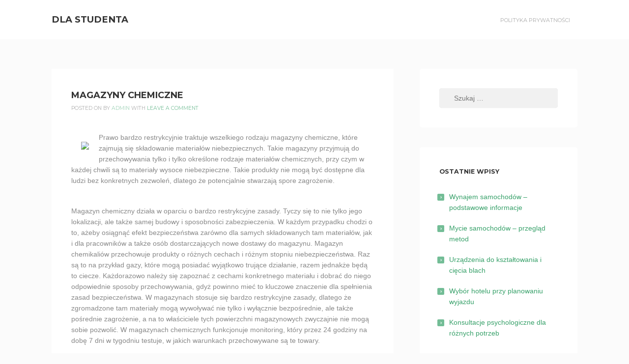

--- FILE ---
content_type: text/html; charset=UTF-8
request_url: https://student.olsztyn.pl/inne/magazyny-chemiczne/
body_size: 8991
content:
<!DOCTYPE html>
<html lang="pl-PL">
<head>
<meta charset="UTF-8">
<meta name="viewport" content="width=device-width, initial-scale=1">
<link rel="profile" href="http://gmpg.org/xfn/11">
<link rel="pingback" href="https://student.olsztyn.pl/xmlrpc.php">

<title>Magazyny chemiczne &#8211; Dla studenta</title>
<meta name='robots' content='max-image-preview:large' />
	<style>img:is([sizes="auto" i], [sizes^="auto," i]) { contain-intrinsic-size: 3000px 1500px }</style>
	<link rel='dns-prefetch' href='//fonts.googleapis.com' />
<link rel="alternate" type="application/rss+xml" title="Dla studenta &raquo; Kanał z wpisami" href="https://student.olsztyn.pl/feed/" />
<link rel="alternate" type="application/rss+xml" title="Dla studenta &raquo; Kanał z komentarzami" href="https://student.olsztyn.pl/comments/feed/" />
<link rel="alternate" type="application/rss+xml" title="Dla studenta &raquo; Magazyny chemiczne Kanał z komentarzami" href="https://student.olsztyn.pl/inne/magazyny-chemiczne/feed/" />
<script type="text/javascript">
/* <![CDATA[ */
window._wpemojiSettings = {"baseUrl":"https:\/\/s.w.org\/images\/core\/emoji\/15.0.3\/72x72\/","ext":".png","svgUrl":"https:\/\/s.w.org\/images\/core\/emoji\/15.0.3\/svg\/","svgExt":".svg","source":{"concatemoji":"https:\/\/student.olsztyn.pl\/wp-includes\/js\/wp-emoji-release.min.js?ver=6.7.4"}};
/*! This file is auto-generated */
!function(i,n){var o,s,e;function c(e){try{var t={supportTests:e,timestamp:(new Date).valueOf()};sessionStorage.setItem(o,JSON.stringify(t))}catch(e){}}function p(e,t,n){e.clearRect(0,0,e.canvas.width,e.canvas.height),e.fillText(t,0,0);var t=new Uint32Array(e.getImageData(0,0,e.canvas.width,e.canvas.height).data),r=(e.clearRect(0,0,e.canvas.width,e.canvas.height),e.fillText(n,0,0),new Uint32Array(e.getImageData(0,0,e.canvas.width,e.canvas.height).data));return t.every(function(e,t){return e===r[t]})}function u(e,t,n){switch(t){case"flag":return n(e,"\ud83c\udff3\ufe0f\u200d\u26a7\ufe0f","\ud83c\udff3\ufe0f\u200b\u26a7\ufe0f")?!1:!n(e,"\ud83c\uddfa\ud83c\uddf3","\ud83c\uddfa\u200b\ud83c\uddf3")&&!n(e,"\ud83c\udff4\udb40\udc67\udb40\udc62\udb40\udc65\udb40\udc6e\udb40\udc67\udb40\udc7f","\ud83c\udff4\u200b\udb40\udc67\u200b\udb40\udc62\u200b\udb40\udc65\u200b\udb40\udc6e\u200b\udb40\udc67\u200b\udb40\udc7f");case"emoji":return!n(e,"\ud83d\udc26\u200d\u2b1b","\ud83d\udc26\u200b\u2b1b")}return!1}function f(e,t,n){var r="undefined"!=typeof WorkerGlobalScope&&self instanceof WorkerGlobalScope?new OffscreenCanvas(300,150):i.createElement("canvas"),a=r.getContext("2d",{willReadFrequently:!0}),o=(a.textBaseline="top",a.font="600 32px Arial",{});return e.forEach(function(e){o[e]=t(a,e,n)}),o}function t(e){var t=i.createElement("script");t.src=e,t.defer=!0,i.head.appendChild(t)}"undefined"!=typeof Promise&&(o="wpEmojiSettingsSupports",s=["flag","emoji"],n.supports={everything:!0,everythingExceptFlag:!0},e=new Promise(function(e){i.addEventListener("DOMContentLoaded",e,{once:!0})}),new Promise(function(t){var n=function(){try{var e=JSON.parse(sessionStorage.getItem(o));if("object"==typeof e&&"number"==typeof e.timestamp&&(new Date).valueOf()<e.timestamp+604800&&"object"==typeof e.supportTests)return e.supportTests}catch(e){}return null}();if(!n){if("undefined"!=typeof Worker&&"undefined"!=typeof OffscreenCanvas&&"undefined"!=typeof URL&&URL.createObjectURL&&"undefined"!=typeof Blob)try{var e="postMessage("+f.toString()+"("+[JSON.stringify(s),u.toString(),p.toString()].join(",")+"));",r=new Blob([e],{type:"text/javascript"}),a=new Worker(URL.createObjectURL(r),{name:"wpTestEmojiSupports"});return void(a.onmessage=function(e){c(n=e.data),a.terminate(),t(n)})}catch(e){}c(n=f(s,u,p))}t(n)}).then(function(e){for(var t in e)n.supports[t]=e[t],n.supports.everything=n.supports.everything&&n.supports[t],"flag"!==t&&(n.supports.everythingExceptFlag=n.supports.everythingExceptFlag&&n.supports[t]);n.supports.everythingExceptFlag=n.supports.everythingExceptFlag&&!n.supports.flag,n.DOMReady=!1,n.readyCallback=function(){n.DOMReady=!0}}).then(function(){return e}).then(function(){var e;n.supports.everything||(n.readyCallback(),(e=n.source||{}).concatemoji?t(e.concatemoji):e.wpemoji&&e.twemoji&&(t(e.twemoji),t(e.wpemoji)))}))}((window,document),window._wpemojiSettings);
/* ]]> */
</script>
<style id='wp-emoji-styles-inline-css' type='text/css'>

	img.wp-smiley, img.emoji {
		display: inline !important;
		border: none !important;
		box-shadow: none !important;
		height: 1em !important;
		width: 1em !important;
		margin: 0 0.07em !important;
		vertical-align: -0.1em !important;
		background: none !important;
		padding: 0 !important;
	}
</style>
<link rel='stylesheet' id='wp-block-library-css' href='https://student.olsztyn.pl/wp-includes/css/dist/block-library/style.min.css?ver=6.7.4' type='text/css' media='all' />
<style id='classic-theme-styles-inline-css' type='text/css'>
/*! This file is auto-generated */
.wp-block-button__link{color:#fff;background-color:#32373c;border-radius:9999px;box-shadow:none;text-decoration:none;padding:calc(.667em + 2px) calc(1.333em + 2px);font-size:1.125em}.wp-block-file__button{background:#32373c;color:#fff;text-decoration:none}
</style>
<style id='global-styles-inline-css' type='text/css'>
:root{--wp--preset--aspect-ratio--square: 1;--wp--preset--aspect-ratio--4-3: 4/3;--wp--preset--aspect-ratio--3-4: 3/4;--wp--preset--aspect-ratio--3-2: 3/2;--wp--preset--aspect-ratio--2-3: 2/3;--wp--preset--aspect-ratio--16-9: 16/9;--wp--preset--aspect-ratio--9-16: 9/16;--wp--preset--color--black: #000000;--wp--preset--color--cyan-bluish-gray: #abb8c3;--wp--preset--color--white: #ffffff;--wp--preset--color--pale-pink: #f78da7;--wp--preset--color--vivid-red: #cf2e2e;--wp--preset--color--luminous-vivid-orange: #ff6900;--wp--preset--color--luminous-vivid-amber: #fcb900;--wp--preset--color--light-green-cyan: #7bdcb5;--wp--preset--color--vivid-green-cyan: #00d084;--wp--preset--color--pale-cyan-blue: #8ed1fc;--wp--preset--color--vivid-cyan-blue: #0693e3;--wp--preset--color--vivid-purple: #9b51e0;--wp--preset--gradient--vivid-cyan-blue-to-vivid-purple: linear-gradient(135deg,rgba(6,147,227,1) 0%,rgb(155,81,224) 100%);--wp--preset--gradient--light-green-cyan-to-vivid-green-cyan: linear-gradient(135deg,rgb(122,220,180) 0%,rgb(0,208,130) 100%);--wp--preset--gradient--luminous-vivid-amber-to-luminous-vivid-orange: linear-gradient(135deg,rgba(252,185,0,1) 0%,rgba(255,105,0,1) 100%);--wp--preset--gradient--luminous-vivid-orange-to-vivid-red: linear-gradient(135deg,rgba(255,105,0,1) 0%,rgb(207,46,46) 100%);--wp--preset--gradient--very-light-gray-to-cyan-bluish-gray: linear-gradient(135deg,rgb(238,238,238) 0%,rgb(169,184,195) 100%);--wp--preset--gradient--cool-to-warm-spectrum: linear-gradient(135deg,rgb(74,234,220) 0%,rgb(151,120,209) 20%,rgb(207,42,186) 40%,rgb(238,44,130) 60%,rgb(251,105,98) 80%,rgb(254,248,76) 100%);--wp--preset--gradient--blush-light-purple: linear-gradient(135deg,rgb(255,206,236) 0%,rgb(152,150,240) 100%);--wp--preset--gradient--blush-bordeaux: linear-gradient(135deg,rgb(254,205,165) 0%,rgb(254,45,45) 50%,rgb(107,0,62) 100%);--wp--preset--gradient--luminous-dusk: linear-gradient(135deg,rgb(255,203,112) 0%,rgb(199,81,192) 50%,rgb(65,88,208) 100%);--wp--preset--gradient--pale-ocean: linear-gradient(135deg,rgb(255,245,203) 0%,rgb(182,227,212) 50%,rgb(51,167,181) 100%);--wp--preset--gradient--electric-grass: linear-gradient(135deg,rgb(202,248,128) 0%,rgb(113,206,126) 100%);--wp--preset--gradient--midnight: linear-gradient(135deg,rgb(2,3,129) 0%,rgb(40,116,252) 100%);--wp--preset--font-size--small: 13px;--wp--preset--font-size--medium: 20px;--wp--preset--font-size--large: 36px;--wp--preset--font-size--x-large: 42px;--wp--preset--spacing--20: 0.44rem;--wp--preset--spacing--30: 0.67rem;--wp--preset--spacing--40: 1rem;--wp--preset--spacing--50: 1.5rem;--wp--preset--spacing--60: 2.25rem;--wp--preset--spacing--70: 3.38rem;--wp--preset--spacing--80: 5.06rem;--wp--preset--shadow--natural: 6px 6px 9px rgba(0, 0, 0, 0.2);--wp--preset--shadow--deep: 12px 12px 50px rgba(0, 0, 0, 0.4);--wp--preset--shadow--sharp: 6px 6px 0px rgba(0, 0, 0, 0.2);--wp--preset--shadow--outlined: 6px 6px 0px -3px rgba(255, 255, 255, 1), 6px 6px rgba(0, 0, 0, 1);--wp--preset--shadow--crisp: 6px 6px 0px rgba(0, 0, 0, 1);}:where(.is-layout-flex){gap: 0.5em;}:where(.is-layout-grid){gap: 0.5em;}body .is-layout-flex{display: flex;}.is-layout-flex{flex-wrap: wrap;align-items: center;}.is-layout-flex > :is(*, div){margin: 0;}body .is-layout-grid{display: grid;}.is-layout-grid > :is(*, div){margin: 0;}:where(.wp-block-columns.is-layout-flex){gap: 2em;}:where(.wp-block-columns.is-layout-grid){gap: 2em;}:where(.wp-block-post-template.is-layout-flex){gap: 1.25em;}:where(.wp-block-post-template.is-layout-grid){gap: 1.25em;}.has-black-color{color: var(--wp--preset--color--black) !important;}.has-cyan-bluish-gray-color{color: var(--wp--preset--color--cyan-bluish-gray) !important;}.has-white-color{color: var(--wp--preset--color--white) !important;}.has-pale-pink-color{color: var(--wp--preset--color--pale-pink) !important;}.has-vivid-red-color{color: var(--wp--preset--color--vivid-red) !important;}.has-luminous-vivid-orange-color{color: var(--wp--preset--color--luminous-vivid-orange) !important;}.has-luminous-vivid-amber-color{color: var(--wp--preset--color--luminous-vivid-amber) !important;}.has-light-green-cyan-color{color: var(--wp--preset--color--light-green-cyan) !important;}.has-vivid-green-cyan-color{color: var(--wp--preset--color--vivid-green-cyan) !important;}.has-pale-cyan-blue-color{color: var(--wp--preset--color--pale-cyan-blue) !important;}.has-vivid-cyan-blue-color{color: var(--wp--preset--color--vivid-cyan-blue) !important;}.has-vivid-purple-color{color: var(--wp--preset--color--vivid-purple) !important;}.has-black-background-color{background-color: var(--wp--preset--color--black) !important;}.has-cyan-bluish-gray-background-color{background-color: var(--wp--preset--color--cyan-bluish-gray) !important;}.has-white-background-color{background-color: var(--wp--preset--color--white) !important;}.has-pale-pink-background-color{background-color: var(--wp--preset--color--pale-pink) !important;}.has-vivid-red-background-color{background-color: var(--wp--preset--color--vivid-red) !important;}.has-luminous-vivid-orange-background-color{background-color: var(--wp--preset--color--luminous-vivid-orange) !important;}.has-luminous-vivid-amber-background-color{background-color: var(--wp--preset--color--luminous-vivid-amber) !important;}.has-light-green-cyan-background-color{background-color: var(--wp--preset--color--light-green-cyan) !important;}.has-vivid-green-cyan-background-color{background-color: var(--wp--preset--color--vivid-green-cyan) !important;}.has-pale-cyan-blue-background-color{background-color: var(--wp--preset--color--pale-cyan-blue) !important;}.has-vivid-cyan-blue-background-color{background-color: var(--wp--preset--color--vivid-cyan-blue) !important;}.has-vivid-purple-background-color{background-color: var(--wp--preset--color--vivid-purple) !important;}.has-black-border-color{border-color: var(--wp--preset--color--black) !important;}.has-cyan-bluish-gray-border-color{border-color: var(--wp--preset--color--cyan-bluish-gray) !important;}.has-white-border-color{border-color: var(--wp--preset--color--white) !important;}.has-pale-pink-border-color{border-color: var(--wp--preset--color--pale-pink) !important;}.has-vivid-red-border-color{border-color: var(--wp--preset--color--vivid-red) !important;}.has-luminous-vivid-orange-border-color{border-color: var(--wp--preset--color--luminous-vivid-orange) !important;}.has-luminous-vivid-amber-border-color{border-color: var(--wp--preset--color--luminous-vivid-amber) !important;}.has-light-green-cyan-border-color{border-color: var(--wp--preset--color--light-green-cyan) !important;}.has-vivid-green-cyan-border-color{border-color: var(--wp--preset--color--vivid-green-cyan) !important;}.has-pale-cyan-blue-border-color{border-color: var(--wp--preset--color--pale-cyan-blue) !important;}.has-vivid-cyan-blue-border-color{border-color: var(--wp--preset--color--vivid-cyan-blue) !important;}.has-vivid-purple-border-color{border-color: var(--wp--preset--color--vivid-purple) !important;}.has-vivid-cyan-blue-to-vivid-purple-gradient-background{background: var(--wp--preset--gradient--vivid-cyan-blue-to-vivid-purple) !important;}.has-light-green-cyan-to-vivid-green-cyan-gradient-background{background: var(--wp--preset--gradient--light-green-cyan-to-vivid-green-cyan) !important;}.has-luminous-vivid-amber-to-luminous-vivid-orange-gradient-background{background: var(--wp--preset--gradient--luminous-vivid-amber-to-luminous-vivid-orange) !important;}.has-luminous-vivid-orange-to-vivid-red-gradient-background{background: var(--wp--preset--gradient--luminous-vivid-orange-to-vivid-red) !important;}.has-very-light-gray-to-cyan-bluish-gray-gradient-background{background: var(--wp--preset--gradient--very-light-gray-to-cyan-bluish-gray) !important;}.has-cool-to-warm-spectrum-gradient-background{background: var(--wp--preset--gradient--cool-to-warm-spectrum) !important;}.has-blush-light-purple-gradient-background{background: var(--wp--preset--gradient--blush-light-purple) !important;}.has-blush-bordeaux-gradient-background{background: var(--wp--preset--gradient--blush-bordeaux) !important;}.has-luminous-dusk-gradient-background{background: var(--wp--preset--gradient--luminous-dusk) !important;}.has-pale-ocean-gradient-background{background: var(--wp--preset--gradient--pale-ocean) !important;}.has-electric-grass-gradient-background{background: var(--wp--preset--gradient--electric-grass) !important;}.has-midnight-gradient-background{background: var(--wp--preset--gradient--midnight) !important;}.has-small-font-size{font-size: var(--wp--preset--font-size--small) !important;}.has-medium-font-size{font-size: var(--wp--preset--font-size--medium) !important;}.has-large-font-size{font-size: var(--wp--preset--font-size--large) !important;}.has-x-large-font-size{font-size: var(--wp--preset--font-size--x-large) !important;}
:where(.wp-block-post-template.is-layout-flex){gap: 1.25em;}:where(.wp-block-post-template.is-layout-grid){gap: 1.25em;}
:where(.wp-block-columns.is-layout-flex){gap: 2em;}:where(.wp-block-columns.is-layout-grid){gap: 2em;}
:root :where(.wp-block-pullquote){font-size: 1.5em;line-height: 1.6;}
</style>
<link rel='stylesheet' id='kihon-font-awesome-css' href='https://student.olsztyn.pl/wp-content/themes/kihon/lib/font-awesome/css/font-awesome.css?ver=4.3.0' type='text/css' media='all' />
<link rel='stylesheet' id='kihon-fonts-css' href='//fonts.googleapis.com/css?family=Montserrat%3A400%2C700%7COpen%2BSans%3A400italic%2C700italic%2C400%2C700' type='text/css' media='all' />
<link rel='stylesheet' id='kihon-style-css' href='https://student.olsztyn.pl/wp-content/themes/kihon/style.css?ver=1.1.0' type='text/css' media='all' />
<script type="text/javascript" src="https://student.olsztyn.pl/wp-includes/js/jquery/jquery.min.js?ver=3.7.1" id="jquery-core-js"></script>
<script type="text/javascript" src="https://student.olsztyn.pl/wp-includes/js/jquery/jquery-migrate.min.js?ver=3.4.1" id="jquery-migrate-js"></script>
<link rel="https://api.w.org/" href="https://student.olsztyn.pl/wp-json/" /><link rel="alternate" title="JSON" type="application/json" href="https://student.olsztyn.pl/wp-json/wp/v2/posts/5631" /><link rel="EditURI" type="application/rsd+xml" title="RSD" href="https://student.olsztyn.pl/xmlrpc.php?rsd" />
<meta name="generator" content="WordPress 6.7.4" />
<link rel="canonical" href="https://student.olsztyn.pl/inne/magazyny-chemiczne/" />
<link rel='shortlink' href='https://student.olsztyn.pl/?p=5631' />
<link rel="alternate" title="oEmbed (JSON)" type="application/json+oembed" href="https://student.olsztyn.pl/wp-json/oembed/1.0/embed?url=https%3A%2F%2Fstudent.olsztyn.pl%2Finne%2Fmagazyny-chemiczne%2F" />
<link rel="alternate" title="oEmbed (XML)" type="text/xml+oembed" href="https://student.olsztyn.pl/wp-json/oembed/1.0/embed?url=https%3A%2F%2Fstudent.olsztyn.pl%2Finne%2Fmagazyny-chemiczne%2F&#038;format=xml" />
    

    <style id="kihon_settings_theme">
      /*--------------------------------------------------------------
        Header
      --------------------------------------------------------------*/
            @media screen and (min-width: 768px) {
        .site-header {
          height: 80px;
          line-height: 80px;
        }
      }
      

      /* Fixed Header
      ------------------------------------*/

            @media screen and (min-width: 768px) {
        .site-header.js-is-fixed {
          position: fixed;
          top: -50px;
          left: 0;

          opacity: .75;

          width: 100%;
          height: 50px;
          line-height: 50px;
          font-size: 90%;

          transition: .4s top ease-in,
                      .3s opacity ease-in;
        }
        .site-header.js-is-fixed:hover {
          opacity: 1;
        }

        .site-header.js-is-fixed .header-logo-title img {
          max-height: 30px;
        }

        .site-header.js-is-fixed.js-show {
          top: 0px;
        }

        /* if logged in mode */
        .wp-admin-is-logged-in .site-header.js-is-fixed.js-show {
          top: 32px;
        }
        /* if VC frontend editor mode */
        .wp-admin-is-logged-in .site-header.js-is-fixed {
          top: -50px;
        }
        .compose-mode .site-header.js-is-fixed.js-show {
          top: 0;
        }
      }
      

      /*--------------------------------------------------------------
        Colors
      --------------------------------------------------------------*/
      .site-header {
        background-color: #ffffff;
      }
      .site-footer {
        background-color: #ffffff;
      }

      .header-menu a {
        color: #aaaaaa;
      }

      .current-menu-item a,
      .header-menu a:hover,
      .header-menu a:active {
        color: #000000;
      }



      .footer-info {
        color: #888888;
      }

      .footer-social a {
        background-color: #f1f1f1;
      }
    </style>
  </head>

<body class="post-template-default single single-post postid-5631 single-format-standard">
<div id="page" class="hfeed site">
	<a class="skip-link screen-reader-text" href="#content">Skip to content</a>

	<header id="site-header" class="site-header" role="banner">
		<div class="container clear">
			<div class="header-branding">
				<h1 class="header-title"><a href="https://student.olsztyn.pl/" rel="home">Dla studenta</a></h1>
								<h2 class="header-description screen-reader-text">Pomocne informacje dla studentow</h2>
			</div><!-- .header-branding -->

			<nav id="header-navigation" class="header-navigation">
				<button class="toggle-header-menu">
					<span class="screen-reader-text">Header Menu</span>
					<i class="fa fa-bars"></i>Menu				</button>

				<div class="header-menu clear"><ul>
<li class="page_item page-item-8"><a href="https://student.olsztyn.pl/polityka-prywatnosci/">Polityka prywatności</a></li>
</ul></div>
			</nav><!-- #header-navigation -->
		</div><!-- .container -->
	</header><!-- #site-header -->

	<div id="content" class="site-content">

	<div id="primary" class="content-area">
		<div class="container clear">

			<main id="main" class="site-main" role="main">

				

						
<article id="post-5631" class="post-5631 post type-post status-publish format-standard hentry category-inne">
	
	<div class="content-container">
		<header class="entry-header">
			<h2 class="entry-title">Magazyny chemiczne</h2>
			<div class="entry-meta">
				<span class="posted-on">Posted on <a href="https://student.olsztyn.pl/inne/magazyny-chemiczne/" rel="bookmark"><time class="entry-date published" datetime=""></time><time class="updated" datetime="2020-08-27T10:34:02+00:00">27 sierpnia, 2020</time></a></span><span class="byline"> by <span class="author vcard"><a class="url fn n" href="https://student.olsztyn.pl/author/admin/">admin</a></span></span><span class="comments-link"> with <a href="https://student.olsztyn.pl/inne/magazyny-chemiczne/#respond">Leave a comment</a></span>			</div><!-- .entry-meta -->
		</header><!-- .entry-header -->

		<div class="entry-content clear">
			<p><img decoding="async" src="http://bankzdjec.co.pl/wp-content/uploads/2017/11/ikonka-5.png" style="float:left;padding:10px;margin:10px;">Prawo bardzo restrykcyjnie traktuje wszelkiego rodzaju magazyny chemiczne, które zajmują się składowanie materiałów niebezpiecznych. Takie magazyny przyjmują do przechowywania tylko i tylko określone rodzaje materiałów chemicznych, przy czym w każdej chwili są to materiały wysoce niebezpieczne. Takie produkty nie mogą być dostępne dla ludzi bez konkretnych zezwoleń, dlatego że potencjalnie stwarzają spore zagrożenie.<span id="more-5631"></span></p>
<p>  Magazyn chemiczny działa w oparciu o bardzo restrykcyjne zasady. Tyczy się to nie tylko jego lokalizacji, ale także samej budowy i sposobności zabezpieczenia. W każdym przypadku chodzi o to, ażeby osiągnąć efekt bezpieczeństwa zarówno dla samych składowanych tam materiałów, jak i dla pracowników a także osób dostarczających nowe dostawy do magazynu. Magazyn chemikaliów przechowuje produkty o różnych cechach i różnym stopniu niebezpieczeństwa. Raz są to na przykład gazy, które mogą posiadać wyjątkowo trujące działanie, razem jednakże będą to ciecze. Każdorazowo należy się zapoznać z cechami konkretnego materiału i dobrać do niego odpowiednie sposoby przechowywania, gdyż powinno mieć to kluczowe znaczenie dla spełnienia zasad bezpieczeństwa. W magazynach stosuje się bardzo restrykcyjne zasady, dlatego że zgromadzone tam materiały mogą wywoływać nie tylko i wyłącznie bezpośrednie, ale także pośrednie zagrożenie, a na to właściciele tych powierzchni magazynowych zwyczajnie nie mogą sobie pozwolić. W magazynach chemicznych funkcjonuje monitoring, który przez 24 godziny na dobę 7 dni w tygodniu testuje, w jakich warunkach przechowywane są te towary.<br />
<br />Polecana strona: <a href="http://www.ekonip.pl/pl/oferta">magazyn chemiczny</a>.</p>

					</div><!-- .entry-content -->
	</div><!-- .content-container -->

	<div class="entry-footer">
		<span class="cat-links">Posted in <a href="https://student.olsztyn.pl/category/inne/" rel="category tag">Inne</a></span>	</div><!-- .entry-footer -->
</article><!-- #post-## -->

						
	<nav class="navigation post-navigation" aria-label="Wpisy">
		<h2 class="screen-reader-text">Nawigacja wpisu</h2>
		<div class="nav-links"><div class="nav-previous"><a href="https://student.olsztyn.pl/inne/sprzety-gastronomiczne/" rel="prev">Sprzęty gastronomiczne</a></div><div class="nav-next"><a href="https://student.olsztyn.pl/dom-i-ogrod/aranzacja-ogrodu/" rel="next">Aranżacja ogrodu</a></div></div>
	</nav>
						
<div id="comments" class="comments-area">
	<div class="content-container">

		
		
		

			<div id="respond" class="comment-respond">
		<h3 id="reply-title" class="comment-reply-title">Leave a Comment <small><a rel="nofollow" id="cancel-comment-reply-link" href="/inne/magazyny-chemiczne/#respond" style="display:none;">Anuluj pisanie odpowiedzi</a></small></h3><p class="must-log-in">Musisz się <a href="https://student.olsztyn.pl/wp-login.php?redirect_to=https%3A%2F%2Fstudent.olsztyn.pl%2Finne%2Fmagazyny-chemiczne%2F">zalogować</a>, aby móc dodać komentarz.</p>	</div><!-- #respond -->
	
	</div><!-- .content-container -->
</div><!-- #comments -->
				
			</main><!-- #main -->

			
<div id="secondary" class="widget-area" role="complementary">
	<aside id="search-2" class="widget widget_search"><form role="search" method="get" class="search-form" action="https://student.olsztyn.pl/">
				<label>
					<span class="screen-reader-text">Szukaj:</span>
					<input type="search" class="search-field" placeholder="Szukaj &hellip;" value="" name="s" />
				</label>
				<input type="submit" class="search-submit" value="Szukaj" />
			</form></aside>
		<aside id="recent-posts-2" class="widget widget_recent_entries">
		<h3 class="widget-title">Ostatnie wpisy</h3>
		<ul>
											<li>
					<a href="https://student.olsztyn.pl/motoryzacja/wynajem-samochodow-podstawowe-informacje/">Wynajem samochodów – podstawowe informacje</a>
									</li>
											<li>
					<a href="https://student.olsztyn.pl/motoryzacja/mycie-samochodow-przeglad-metod/">Mycie samochodów – przegląd metod</a>
									</li>
											<li>
					<a href="https://student.olsztyn.pl/inne/urzadzenia-do-ksztaltowania-i-ciecia-blach/">Urządzenia do kształtowania i cięcia blach</a>
									</li>
											<li>
					<a href="https://student.olsztyn.pl/sport-i-turystyka/wybor-hotelu-przy-planowaniu-wyjazdu/">Wybór hotelu przy planowaniu wyjazdu</a>
									</li>
											<li>
					<a href="https://student.olsztyn.pl/inne/konsultacje-psychologiczne-dla-roznych-potrzeb/">Konsultacje psychologiczne dla różnych potrzeb</a>
									</li>
					</ul>

		</aside><aside id="text-2" class="widget widget_text">			<div class="textwidget">Zapraszamy do naszego portalu o charakterze informacyjnym. Zapoznaj się z zamieszczonymi przez nas artykułami i powiększ swoją wiedzę w danym temacie.</div>
		</aside><aside id="categories-2" class="widget widget_categories"><h3 class="widget-title">Kategorie</h3>
			<ul>
					<li class="cat-item cat-item-3"><a href="https://student.olsztyn.pl/category/blogi-i-portale/">Blogi i portale</a>
</li>
	<li class="cat-item cat-item-4"><a href="https://student.olsztyn.pl/category/budownictwo-i-architektura/">Budownictwo i architektura</a>
</li>
	<li class="cat-item cat-item-59"><a href="https://student.olsztyn.pl/category/dom-i-ogrd/">Dom i ogr&#243;d</a>
</li>
	<li class="cat-item cat-item-5"><a href="https://student.olsztyn.pl/category/dom-i-ogrod/">Dom i ogród</a>
</li>
	<li class="cat-item cat-item-18"><a href="https://student.olsztyn.pl/category/elektronika/">Elektronika</a>
</li>
	<li class="cat-item cat-item-13"><a href="https://student.olsztyn.pl/category/fauna-i-flora/">Fauna i flora</a>
</li>
	<li class="cat-item cat-item-12"><a href="https://student.olsztyn.pl/category/filmy-i-muzyka/">Filmy i muzyka</a>
</li>
	<li class="cat-item cat-item-6"><a href="https://student.olsztyn.pl/category/finanse-i-bankowosc/">Finanse i bankowość</a>
</li>
	<li class="cat-item cat-item-7"><a href="https://student.olsztyn.pl/category/fotografia/">Fotografia</a>
</li>
	<li class="cat-item cat-item-8"><a href="https://student.olsztyn.pl/category/gospodarka/">Gospodarka</a>
</li>
	<li class="cat-item cat-item-9"><a href="https://student.olsztyn.pl/category/gry-i-programy/">Gry i programy</a>
</li>
	<li class="cat-item cat-item-10"><a href="https://student.olsztyn.pl/category/inne/">Inne</a>
</li>
	<li class="cat-item cat-item-17"><a href="https://student.olsztyn.pl/category/komputery-i-internet/">Komputery i internet</a>
</li>
	<li class="cat-item cat-item-11"><a href="https://student.olsztyn.pl/category/kosmetyki-i-moda/">Kosmetyki i moda</a>
</li>
	<li class="cat-item cat-item-28"><a href="https://student.olsztyn.pl/category/kredyty-i-pozyczki/">Kredyty i pożyczki</a>
</li>
	<li class="cat-item cat-item-16"><a href="https://student.olsztyn.pl/category/kulinaria/">Kulinaria</a>
</li>
	<li class="cat-item cat-item-29"><a href="https://student.olsztyn.pl/category/kultura-i-sztuka/">Kultura i sztuka</a>
</li>
	<li class="cat-item cat-item-14"><a href="https://student.olsztyn.pl/category/kursy-i-szkolenia/">Kursy i szkolenia</a>
</li>
	<li class="cat-item cat-item-27"><a href="https://student.olsztyn.pl/category/marketing-i-reklama/">Marketing i reklama</a>
</li>
	<li class="cat-item cat-item-26"><a href="https://student.olsztyn.pl/category/medycyna-i-uroda/">Medycyna i uroda</a>
</li>
	<li class="cat-item cat-item-25"><a href="https://student.olsztyn.pl/category/motoryzacja/">Motoryzacja</a>
</li>
	<li class="cat-item cat-item-22"><a href="https://student.olsztyn.pl/category/nieruchomosci/">Nieruchomości</a>
</li>
	<li class="cat-item cat-item-24"><a href="https://student.olsztyn.pl/category/prawo/">Prawo</a>
</li>
	<li class="cat-item cat-item-92"><a href="https://student.olsztyn.pl/category/rozrywka-i-wypoczynek/">Rozrywka i wypoczynek</a>
</li>
	<li class="cat-item cat-item-23"><a href="https://student.olsztyn.pl/category/sklepy-internetowe/">Sklepy internetowe</a>
</li>
	<li class="cat-item cat-item-46"><a href="https://student.olsztyn.pl/category/slub-i-wesele/">Ślub i wesele</a>
</li>
	<li class="cat-item cat-item-15"><a href="https://student.olsztyn.pl/category/spoleczenstwo/">Społeczeństwo</a>
</li>
	<li class="cat-item cat-item-20"><a href="https://student.olsztyn.pl/category/sport-i-turystyka/">Sport i turystyka</a>
</li>
	<li class="cat-item cat-item-19"><a href="https://student.olsztyn.pl/category/szkolnictwo-i-nauka/">Szkolnictwo i nauka</a>
</li>
	<li class="cat-item cat-item-21"><a href="https://student.olsztyn.pl/category/technologie/">Technologie</a>
</li>
	<li class="cat-item cat-item-1"><a href="https://student.olsztyn.pl/category/uncategorized/">Uncategorized</a>
</li>
			</ul>

			</aside></div><!-- #secondary -->

		</div><!-- .container -->
	</div><!-- #primary -->


	</div><!-- #content -->

	<footer id="colophon" class="site-footer" role="contentinfo">
		<div class="container clear">
			<div class="footer-info">
				Designed by 2026 <a href="http://gdthemes.com"> gbobbd</a>			</div><!-- .footer-info -->

			<div class="footer-social clear">
				      <a href="" target=&quot;_blank&quot;><i class="fa fa-facebook"></i></a>
          <a href="" target=&quot;_blank&quot;><i class="fa fa-twitter"></i></a>
          <a href="" target=&quot;_blank&quot;><i class="fa fa-google-plus"></i></a>
    			</div><!-- .footer-social -->
		</div><!-- .container -->
	</footer><!-- #colophon -->
</div><!-- #page -->

  <script id="header_fixed_add_class">
    ( function( $ ) {
      $('body').addClass('fixed-header');
    } )( jQuery );
  </script>
  <script type="text/javascript" src="https://student.olsztyn.pl/wp-content/themes/kihon/js/navigation.js?ver=1.1.0" id="kihon-navigation-js"></script>
<script type="text/javascript" src="https://student.olsztyn.pl/wp-content/themes/kihon/js/skip-link-focus-fix.js?ver=1.1.0" id="kihon-skip-link-focus-fix-js"></script>
<script type="text/javascript" src="https://student.olsztyn.pl/wp-content/themes/kihon/js/theme.js?ver=1.1.0" id="kihon-theme-js"></script>
<script type="text/javascript" src="https://student.olsztyn.pl/wp-includes/js/comment-reply.min.js?ver=6.7.4" id="comment-reply-js" async="async" data-wp-strategy="async"></script>

</body>
</html>
